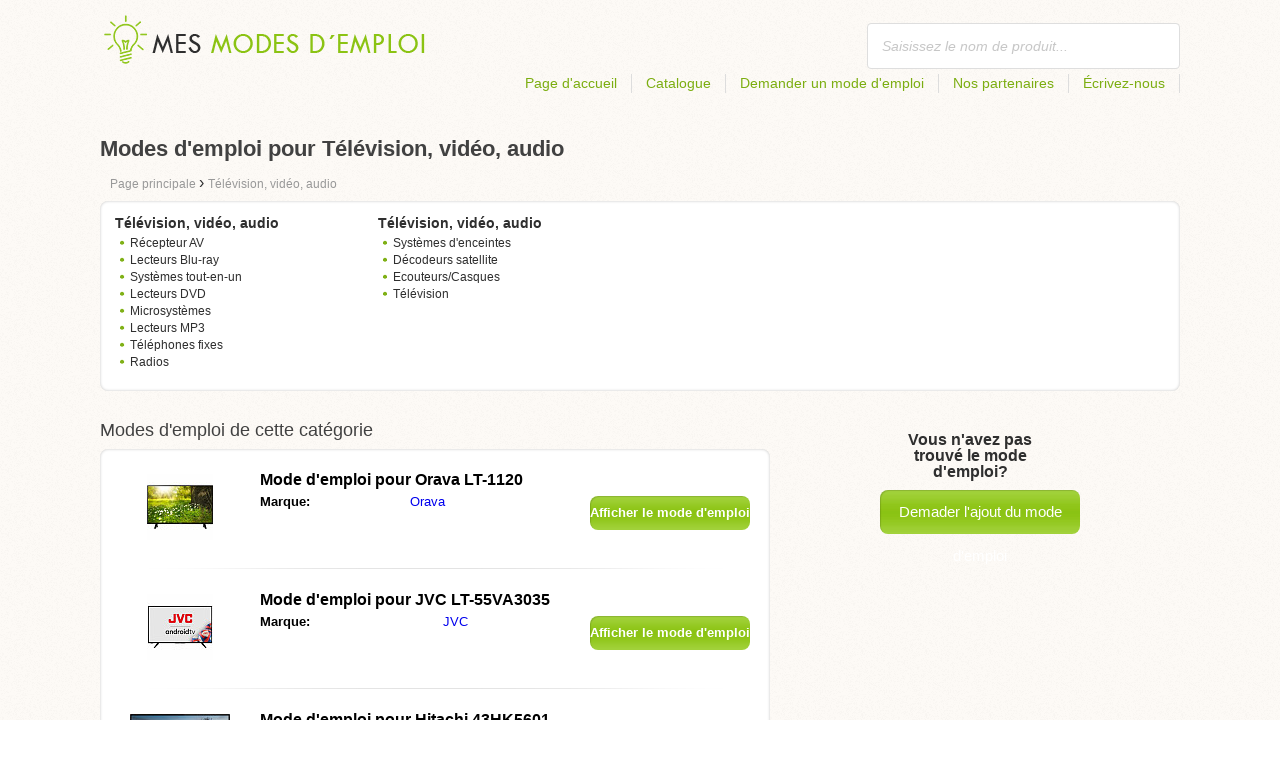

--- FILE ---
content_type: text/html; charset=utf-8
request_url: https://mesmodesdemploi.fr/television-video-audio/1288/
body_size: 5136
content:
<!DOCTYPE html>
<html lang='FR'>
<head>
	<meta name="theme-color" content="#90c61b">
	<meta name="seznam-wmt" content="fylUtksIWwnb4WRDHsY2bCglrwxoXsRD">
	<meta charset="UTF-8">
	<meta name="viewport" content="width=device-width, initial-scale=1">
			<title>Modes d'emploi pour Télévision, vidéo, audio | Modes d'emploi</title>
		<meta name="description"
			  content="Sur ce site vous trouverez les modes d&apos;emploi, les notices et manuels d&apos;utilisation pour Télévision, vidéo, audio en français à télécharger gratuitement au format pdf.">
<link rel="prev" href="https://mesmodesdemploi.fr/television-video-audio/1287/">

<meta name="robots" content="noindex,follow">
	<script>
		dataLayer = [{
			'pageType': 'category'
		}];
	</script>
			<link rel="alternate" href="https://najdinavod.cz/televize-video-audio/" hreflang="CS">
			<link rel="alternate" href="https://findeanleitungen.de/fernseher-video-audio/" hreflang="DE">
			<link rel="alternate" href="https://znajdzinstrukcje.pl/telewizory-wideo-audio/" hreflang="PL">
			<link rel="alternate" href="https://mesmodesdemploi.fr/television-video-audio/" hreflang="FR">
			<link rel="alternate" href="https://findeanleitung.at/fernseher-video-audio/" hreflang="DE-AT">
			<link rel="alternate" href="https://findeanleitung.ch/fernseher-video-audio/" hreflang="DE-CH">
			<link rel="alternate" href="https://najdinavod.sk/televize-video-audio/" hreflang="SK">
			<link rel="alternate" href="https://gebruikshandleidingen.nl/televisies-videorecorders-audioapparatuur/" hreflang="NL">
			<link rel="alternate" href="https://utmutatokereso.hu/televizio-video-audio/" hreflang="HU">
			<link rel="alternate" href="https://aflainstructiuni.ro/televiziune-video-audio/" hreflang="RO">
			<link rel="alternate" href="https://buscaguiadeproducto.es/televisores-video-audio/" hreflang="es">
			<link rel="alternate" href="https://procurarmanual.pt/televisao-video-audio/" hreflang="pt">
			<link rel="alternate" href="https://trovalaguida.it/televisioni-video-audio/" hreflang="IT">
			<link rel="alternate" href="https://findbrugsanvisning.dk/tv-video-audio/" hreflang="da">
			<link rel="alternate" href="https://vrestinodigia.gr/televisions-video-audio/" hreflang="el">
			<link rel="alternate" href="https://finnbruksanvisning.no/tv-video-audio/" hreflang="no">
			<link rel="alternate" href="https://gebruikshandleidingen.be/televisies-videorecorders-audioapparatuur/" hreflang="NL-BE">
			<link rel="alternate" href="https://mesmodesdemploi.be/television-video-audio/" hreflang="FR-BE">
			<link rel="alternate" href="https://findinstructions.com/televisions-video-audio/" hreflang="EN">
			<link rel="alternate" href="https://findinstructions.co.uk/televisions-video-audio/" hreflang="EN-GB">

	<link rel="shortcut icon" href="/favicon.ico">
<link rel="stylesheet" type="text/css" href="/webtemp/cssloader-ba34d9c21ecf-critical.css?1577101178">
	
	<script async src="https://pagead2.googlesyndication.com/pagead/js/adsbygoogle.js?client=ca-pub-9984164077481367"
     crossorigin="anonymous"></script>
	<script async src="https://www.google.com/recaptcha/api.js?render=6LfFEqkpAAAAAFCOw2ZtCHZGykEvlNJJtUkc_jV7"></script>
	<style>
		.grecaptcha-badge {
			visibility: hidden !important;
		}
	</style>
</head>
<body class="resp">
<link rel="stylesheet" type="text/css" href="/webtemp/cssloader-bd1af2b9cec9.css?1734830271">
<!-- Google Tag Manager -->
<noscript>
	<iframe src="//www.googletagmanager.com/ns.html?id=GTM-WP2LCP" height="0" width="0" style="display:none;visibility:hidden"></iframe>
</noscript>

<script>(function(w,d,s,l,i) { w[l]=w[l]||[];w[l].push( { 'gtm.start':
		new Date().getTime(),event:'gtm.js' } );var f=d.getElementsByTagName(s)[0],
		j=d.createElement(s),dl=l!='dataLayer'?'&l='+l:'';j.async=true;j.src=
		'//www.googletagmanager.com/gtm.js?id='+i+dl;f.parentNode.insertBefore(j,f);
} )(window,document,'script','dataLayer','GTM-WP2LCP');</script>
<!-- End Google Tag Manager -->

<!--[if lte IE 8]><div id="ieLt8"><![endif]-->
<div class="page">

<header class="main-header">

    <a class="logo" href="/">
        <img src="/frontend/img/logos/logo_fr_fr.png"
             alt="Mesmodesdemploi.fr">
    </a>
    <!--logo-->
		<form class="ui search search-header huge icon input" onsubmit="dataLayer.push( { 'event':'searchEvent' } );" id="searchbox_partner-pub-9984164077481367:8895247790" method="get"
			  action="/chercher/">
			<input type="text" name="q" id="search" class="search" placeholder="Saisissez le nom de produit..."
				   value="">
		</form>
		<!--search-->

    <nav class="main-nav">
        <a
                class="" href="/">Page d'accueil</a>
        <a
                class="" href="/catalogue/">Catalogue</a>
        
            <a class="show-dialog"
                                                  data-dialog="ask-manual"
                                                  href="#">Demander un mode d'emploi</a>
        <a class="" href="/partenaires/">Nos partenaires</a>
        <a
                class="" href="/ecrivez-nous/">Écrivez-nous</a>
    </nav>
    <!--main-nav-->

</header>
<!--main-header-->
	<div class="ads-google">
		<script async src="https://pagead2.googlesyndication.com/pagead/js/adsbygoogle.js?client=ca-pub-9984164077481367"
     crossorigin="anonymous"></script>
<!-- Návody - Kategorie - Nahoře -->
<ins class="adsbygoogle"
     style="display:block"
     data-ad-client="ca-pub-9984164077481367"
     data-ad-slot="9083911799"
     data-ad-format="auto"
     data-full-width-responsive="true"></ins>
<script>
     (adsbygoogle = window.adsbygoogle || []).push({});
</script>
	</div>

		<h1>Modes d'emploi pour Télévision, vidéo, audio</h1>
	<section class="category-subnav">


<nav class="path">
	<ol vocab="http://schema.org/" typeof="BreadcrumbList">
		<li>
			<a href="/">
				<span>
					Page principale
				</span>
			</a>
		</li>
	<li property="itemListElement" typeof="ListItem">
		›
		<a href="/television-video-audio/" property="item" typeof="WebPage">
			<span property="name">Télévision, vidéo, audio</span>
		</a>
		<meta property="position" content="1">
	</li>
	</ol>
</nav>

	<nav class="wrapper category-nav">

				<div class="one-quarter">
					<h2>Télévision, vidéo, audio</h2>
					<ul>

			<li>
				<a href="/television-video-audio/recepteur-av/">Récepteur AV</a>
			</li>



			<li>
				<a href="/television-video-audio/lecteurs-blu-ray/">Lecteurs Blu-ray</a>
			</li>



			<li>
				<a href="/television-video-audio/systemes-tout-en-un/">Systèmes tout-en-un</a>
			</li>



			<li>
				<a href="/television-video-audio/lecteurs-dvd/">Lecteurs DVD</a>
			</li>



			<li>
				<a href="/television-video-audio/microsystemes/">Microsystèmes</a>
			</li>



			<li>
				<a href="/television-video-audio/lecteurs-mp3/">Lecteurs MP3</a>
			</li>



			<li>
				<a href="/television-video-audio/telephones-fixes/">Téléphones fixes</a>
			</li>



			<li>
				<a href="/television-video-audio/radios/">Radios</a>
			</li>

					</ul>
				</div>

				<div class="one-quarter">
					<h2>Télévision, vidéo, audio</h2>
					<ul>

			<li>
				<a href="/television-video-audio/systemes-d-enceintes/">Systèmes d'enceintes</a>
			</li>



			<li>
				<a href="/television-video-audio/decodeurs-satellite/">Décodeurs satellite</a>
			</li>



			<li>
				<a href="/television-video-audio/ecouteurs-casques/">Ecouteurs/Casques</a>
			</li>



			<li>
				<a href="/television-video-audio/television/">Télévision</a>
			</li>

					</ul>
				</div>
	</nav>

	</section>

	<div class="content-wrapper">

<section class="manuals-in-category left-content">
	<h2>Modes d'emploi de cette catégorie</h2>
	<div class="wrapper">
			<div class="item">
				<div>
					<a href="/mode-demploi-pour-orava-lt-1120/">
						<picture>
							<source srcset="https://mesmodesdemploi.fr/images/b9/jpg83-orava-lt-1120.111x66.fit.q90.jpg" type="image/jpeg">
							<img data-src="https://mesmodesdemploi.fr/images/b9/jpg83-orava-lt-1120.111x66.fit.q90.jpg" alt="Orava LT-1120 " title="Orava LT-1120 ">
						</picture>
					</a>
				</div>

				<table>
					<tbody>
					<tr>
						<th colspan="2"><a
									href="/mode-demploi-pour-orava-lt-1120/"><span class="manual_to">Mode d'emploi pour </span>Orava LT-1120 </a>
						</th>
					</tr>

					<tr>
						<td>Marque:</td>
						<td>
								<a
								href="/orava/">Orava</a>
						</td>
					</tr>

					</tbody>
				</table>

				<a href="/mode-demploi-pour-orava-lt-1120/"
				   class="button-small-category"><b>Afficher le mode d'emploi</b></a>

			</div>
			<div class="item">
				<div>
					<a href="/mode-demploi-pour-jvc-lt-55va3035/">
						<picture>
							<source srcset="https://mesmodesdemploi.fr/images/2a/jpg83-jvc-lt-55va3035.111x66.fit.q90.jpg" type="image/jpeg">
							<img data-src="https://mesmodesdemploi.fr/images/2a/jpg83-jvc-lt-55va3035.111x66.fit.q90.jpg" alt="JVC LT-55VA3035" title="JVC LT-55VA3035">
						</picture>
					</a>
				</div>

				<table>
					<tbody>
					<tr>
						<th colspan="2"><a
									href="/mode-demploi-pour-jvc-lt-55va3035/"><span class="manual_to">Mode d'emploi pour </span>JVC LT-55VA3035</a>
						</th>
					</tr>

					<tr>
						<td>Marque:</td>
						<td>
								<a
								href="/jvc/">JVC</a>
						</td>
					</tr>

					</tbody>
				</table>

				<a href="/mode-demploi-pour-jvc-lt-55va3035/"
				   class="button-small-category"><b>Afficher le mode d'emploi</b></a>

			</div>
			<div class="item">
				<div>
					<a href="/mode-demploi-pour-hitachi-43hk5601/">
						<picture>
							<source srcset="https://mesmodesdemploi.fr/images/fa/jpg83-hitachi-43hk5601.111x66.fit.q90.jpg" type="image/jpeg">
							<img data-src="https://mesmodesdemploi.fr/images/fa/jpg83-hitachi-43hk5601.111x66.fit.q90.jpg" alt="Hitachi 43HK5601" title="Hitachi 43HK5601">
						</picture>
					</a>
				</div>

				<table>
					<tbody>
					<tr>
						<th colspan="2"><a
									href="/mode-demploi-pour-hitachi-43hk5601/"><span class="manual_to">Mode d'emploi pour </span>Hitachi 43HK5601</a>
						</th>
					</tr>

					<tr>
						<td>Marque:</td>
						<td>
								<a
								href="/hitachi/">Hitachi</a>
						</td>
					</tr>

					</tbody>
				</table>

				<a href="/mode-demploi-pour-hitachi-43hk5601/"
				   class="button-small-category"><b>Afficher le mode d'emploi</b></a>

			</div>
			<div class="item">
				<div>
					<a href="/mode-demploi-pour-samsung-55tu7025/">
						<picture>
							<source srcset="https://mesmodesdemploi.fr/images/bc/jpg83-samsung-55tu7025.111x66.fit.q90.jpg" type="image/jpeg">
							<img data-src="https://mesmodesdemploi.fr/images/bc/jpg83-samsung-55tu7025.111x66.fit.q90.jpg" alt="Samsung 55TU7025" title="Samsung 55TU7025">
						</picture>
					</a>
				</div>

				<table>
					<tbody>
					<tr>
						<th colspan="2"><a
									href="/mode-demploi-pour-samsung-55tu7025/"><span class="manual_to">Mode d'emploi pour </span>Samsung 55TU7025</a>
						</th>
					</tr>

					<tr>
						<td>Marque:</td>
						<td>
								<a
								href="/samsung/">Samsung</a>
						</td>
					</tr>

					</tbody>
				</table>

				<a href="/mode-demploi-pour-samsung-55tu7025/"
				   class="button-small-category"><b>Afficher le mode d'emploi</b></a>

			</div>
			<div class="item">
				<div>
					<a href="/mode-demploi-pour-medion-life-p13232-md-31232/">
						<picture>
							<source srcset="https://mesmodesdemploi.fr/images/ca/jpg83-medion-life-p13232-md-31232.111x66.fit.q90.jpg" type="image/jpeg">
							<img data-src="https://mesmodesdemploi.fr/images/ca/jpg83-medion-life-p13232-md-31232.111x66.fit.q90.jpg" alt="Medion Life P13232 MD 31232" title="Medion Life P13232 MD 31232">
						</picture>
					</a>
				</div>

				<table>
					<tbody>
					<tr>
						<th colspan="2"><a
									href="/mode-demploi-pour-medion-life-p13232-md-31232/"><span class="manual_to">Mode d'emploi pour </span>Medion Life P13232 MD 31232</a>
						</th>
					</tr>

					<tr>
						<td>Marque:</td>
						<td>
								<a
								href="/medion/">Medion</a>
						</td>
					</tr>

					</tbody>
				</table>

				<a href="/mode-demploi-pour-medion-life-p13232-md-31232/"
				   class="button-small-category"><b>Afficher le mode d'emploi</b></a>

			</div>
			<div class="item">
				<div>
					<a href="/mode-demploi-pour-medion-md-83160/">
						<picture>
							<source srcset="https://mesmodesdemploi.fr/images/ca/jpg83-medion-md-83160.111x66.fit.q90.jpg" type="image/jpeg">
							<img data-src="https://mesmodesdemploi.fr/images/ca/jpg83-medion-md-83160.111x66.fit.q90.jpg" alt="Medion MD 83160" title="Medion MD 83160">
						</picture>
					</a>
				</div>

				<table>
					<tbody>
					<tr>
						<th colspan="2"><a
									href="/mode-demploi-pour-medion-md-83160/"><span class="manual_to">Mode d'emploi pour </span>Medion MD 83160</a>
						</th>
					</tr>

					<tr>
						<td>Marque:</td>
						<td>
								<a
								href="/medion/">Medion</a>
						</td>
					</tr>

					</tbody>
				</table>

				<a href="/mode-demploi-pour-medion-md-83160/"
				   class="button-small-category"><b>Afficher le mode d'emploi</b></a>

			</div>
			<div class="item">
				<div>
					<a href="/mode-demploi-pour-profoon-pdx-8115/">
						<picture>
							<source srcset="https://mesmodesdemploi.fr/images/d2/jpg83-profoon-pdx-8115.111x66.fit.q90.jpg" type="image/jpeg">
							<img data-src="https://mesmodesdemploi.fr/images/d2/jpg83-profoon-pdx-8115.111x66.fit.q90.jpg" alt="Profoon PDX-8115" title="Profoon PDX-8115">
						</picture>
					</a>
				</div>

				<table>
					<tbody>
					<tr>
						<th colspan="2"><a
									href="/mode-demploi-pour-profoon-pdx-8115/"><span class="manual_to">Mode d'emploi pour </span>Profoon PDX-8115</a>
						</th>
					</tr>

					<tr>
						<td>Marque:</td>
						<td>
								<a
								href="/profoon/">Profoon</a>
						</td>
					</tr>

					</tbody>
				</table>

				<a href="/mode-demploi-pour-profoon-pdx-8115/"
				   class="button-small-category"><b>Afficher le mode d'emploi</b></a>

			</div>
			<div class="item">
				<div>
					<a href="/mode-demploi-pour-samsung-le37b554m2p/">
						<picture>
							<source srcset="https://mesmodesdemploi.fr/images/08/jpg83-samsung-le37b554m2p.111x66.fit.q90.jpg" type="image/jpeg">
							<img data-src="https://mesmodesdemploi.fr/images/08/jpg83-samsung-le37b554m2p.111x66.fit.q90.jpg" alt="Samsung LE37B554M2P" title="Samsung LE37B554M2P">
						</picture>
					</a>
				</div>

				<table>
					<tbody>
					<tr>
						<th colspan="2"><a
									href="/mode-demploi-pour-samsung-le37b554m2p/"><span class="manual_to">Mode d'emploi pour </span>Samsung LE37B554M2P</a>
						</th>
					</tr>

					<tr>
						<td>Marque:</td>
						<td>
								<a
								href="/samsung/">Samsung</a>
						</td>
					</tr>

					</tbody>
				</table>

				<a href="/mode-demploi-pour-samsung-le37b554m2p/"
				   class="button-small-category"><b>Afficher le mode d'emploi</b></a>

			</div>
			<div class="item">
				<div>
					<a href="/mode-demploi-pour-samsung-65qn85a/">
						<picture>
							<source srcset="https://mesmodesdemploi.fr/images/f1/jpg83-samsung-65qn85a.111x66.fit.q90.jpg" type="image/jpeg">
							<img data-src="https://mesmodesdemploi.fr/images/f1/jpg83-samsung-65qn85a.111x66.fit.q90.jpg" alt="Samsung 65QN85A" title="Samsung 65QN85A">
						</picture>
					</a>
				</div>

				<table>
					<tbody>
					<tr>
						<th colspan="2"><a
									href="/mode-demploi-pour-samsung-65qn85a/"><span class="manual_to">Mode d'emploi pour </span>Samsung 65QN85A</a>
						</th>
					</tr>

					<tr>
						<td>Marque:</td>
						<td>
								<a
								href="/samsung/">Samsung</a>
						</td>
					</tr>

					</tbody>
				</table>

				<a href="/mode-demploi-pour-samsung-65qn85a/"
				   class="button-small-category"><b>Afficher le mode d'emploi</b></a>

			</div>
			<div class="item">
				<div>
					<a href="/mode-demploi-pour-sony-kd-49x8005c/">
						<picture>
							<source srcset="https://mesmodesdemploi.fr/images/60/jpg83-sony-kd-49x8005c.111x66.fit.q90.jpg" type="image/jpeg">
							<img data-src="https://mesmodesdemploi.fr/images/60/jpg83-sony-kd-49x8005c.111x66.fit.q90.jpg" alt="Sony KD-49X8005C" title="Sony KD-49X8005C">
						</picture>
					</a>
				</div>

				<table>
					<tbody>
					<tr>
						<th colspan="2"><a
									href="/mode-demploi-pour-sony-kd-49x8005c/"><span class="manual_to">Mode d'emploi pour </span>Sony KD-49X8005C</a>
						</th>
					</tr>

					<tr>
						<td>Marque:</td>
						<td>
								<a
								href="/sony/">Sony</a>
						</td>
					</tr>

					</tbody>
				</table>

				<a href="/mode-demploi-pour-sony-kd-49x8005c/"
				   class="button-small-category"><b>Afficher le mode d'emploi</b></a>

			</div>
	</div>

		<div class="ad-paginator ads-google">
			<script async src="https://pagead2.googlesyndication.com/pagead/js/adsbygoogle.js?client=ca-pub-9984164077481367"
     crossorigin="anonymous"></script>
<!-- Návody - Kategorie - Nad paginátorem -->
<ins class="adsbygoogle"
     style="display:block"
     data-ad-client="ca-pub-9984164077481367"
     data-ad-slot="5968032597"
     data-ad-format="auto"
     data-full-width-responsive="true"></ins>
<script>
     (adsbygoogle = window.adsbygoogle || []).push({});
</script>
		</div>

	<!--wrapper-->
<div class="pages">
	<a class="prev-page" href="/television-video-audio/1287/">Précédent</a>
		<a href="/television-video-audio/1/">1</a>
	<span></span>
		<a href="/television-video-audio/323/">323</a>
	<span></span>
		<a href="/television-video-audio/645/">645</a>
	<span></span>
		<a href="/television-video-audio/966/">966</a>
	<span></span>
		<a href="/television-video-audio/1285/">1285</a>
	
		<a href="/television-video-audio/1286/">1286</a>
	
		<a href="/television-video-audio/1287/">1287</a>
	
        <a class="active"><b>1288</b></a>
	
	<a class="next-page">Suivant</a>
</div>
</section>

		<aside class="right-panel">


	<section class="manual-not-found">

		<h2>Vous n'avez pas trouvé le mode d'emploi?</h2>
		<a href="#" class="button-big show-dialog" data-dialog="ask-manual">Demader l'ajout du mode d'emploi</a>

	</section>
	<!--manual-not-found-->
			<div class="ad">
				<div class="ad-box category-on-side ads-google">
					<script async src="https://pagead2.googlesyndication.com/pagead/js/adsbygoogle.js?client=ca-pub-9984164077481367"
     crossorigin="anonymous"></script>
<!-- Návody - Kategorie - Na straně -->
<ins class="adsbygoogle"
     style="display:block"
     data-ad-client="ca-pub-9984164077481367"
     data-ad-slot="7283346599"
     data-ad-format="auto"
     data-full-width-responsive="true"></ins>
<script>
     (adsbygoogle = window.adsbygoogle || []).push({});
</script>
				</div>
			</div>
			<div class="ad">
				<div class="ad-box category-on-side-2 ads-google">
					<script async src="https://pagead2.googlesyndication.com/pagead/js/adsbygoogle.js?client=ca-pub-9984164077481367"
     crossorigin="anonymous"></script>
<!-- Návody - Kategorie - Na straně - 2 -->
<ins class="adsbygoogle"
     style="display:block"
     data-ad-client="ca-pub-9984164077481367"
     data-ad-slot="2674528407"
     data-ad-format="auto"
     data-full-width-responsive="true"></ins>
<script>
     (adsbygoogle = window.adsbygoogle || []).push({});
</script>
				</div>
			</div>
		</aside>
		<!--right-panel-->

	</div>
	<!--content-wrapper-->
</div>
	<!--page-->
<footer class="main-footer">
    <div class="page menu">
        <a href="/">Page d'accueil</a>
        <a href="/catalogue/">Catalogue des modes d'emploi</a>
        <a class="show-dialog" data-dialog="ask-manual"
                                              href="#">Demander un mode d'emploi</a>
        <a href="/partenaires/">Nos partenaires</a>
        <a href="/ecrivez-nous/">Écrivez-nous</a>
    </div>
    <!--page/menu-->
</footer>
<!--main-footer-->

<!--DIALOG-->
    <div class="dialog-box ask-manual">

        <a href="#" class="close-button hide-dialog"><!--close--></a>

        <h1>Demander un mode d'emploi</h1>

        <p>Après l'ajout, nous vous contacterons par e-mail</p>

        <form action="/television-video-audio/1288/" method="post" id="myForm" class="ask-manual-form">

            <label for="frm-requestForm-requestForm-name">Nom précis de produit</label>
            <input type="text" name="name" id="frm-requestForm-requestForm-name" required data-nette-rules='[{"op":":filled","msg":"Veuillez saisir le nom précis de produit."}]'>

            <label for="frm-requestForm-requestForm-email">Votre adresse e-mail</label>
            <input type="email" name="email" id="frm-requestForm-requestForm-email" required data-nette-rules='[{"op":":filled","msg":"Vous devez saisir votre adresse e-mail."},{"op":":email","msg":"Veuillez contrôler votre adresse e-mail. Elle n&#39;est pas saisie correctement."}]'>

            <input type="hidden" name="recaptchaToken" value="" id="g-recaptcha-response">

            <input type="checkbox" name="terms" id="frm-requestForm-requestForm-terms" required data-nette-rules='[{"op":":filled","msg":"This field is required."},{"op":":equal","msg":"Il faut autoriser le traitement de l&#39;e-mail.","arg":true}]' checked>
            <label for="frm-requestForm-requestForm-terms">Je suis d'accord avec le traitement de l'e-mail</label>

            <button type="button" class="button-mid button-abort hide-dialog">Annuler</button>
            <button class="button-mid" type="submit" name="_submit" value="Demander un mode d'emploi">Demander un mode d'emploi</button>
        <input type="hidden" name="_do" value="requestForm-requestForm-submit"></form>

        <p class="privacy-policy" style="margin-top:10px">
            This site is protected by reCAPTCHA and the Google
            <a href="https://policies.google.com/privacy">Privacy Policy</a> and
            <a href="https://policies.google.com/terms">Terms of Service</a> apply.
        </p>
    </div>
<!--dialog-box-->
<script>
    document.addEventListener('DOMContentLoaded', (event) => {
        document.getElementById('myForm').addEventListener('submit', function(e) {
            e.preventDefault();
            grecaptcha.ready(function() {
                grecaptcha.execute('6LfFEqkpAAAAAFCOw2ZtCHZGykEvlNJJtUkc_jV7', { action: 'submit' } ).then(function(token) {
                    document.getElementById('g-recaptcha-response').value = token;
                    $("#myForm").submit();
                });
            });
        });
    });
</script>
	<!--DIALOG-->
	<div class="dialog-box addNavod">
		<a href="#" class="close-button hide-dialog"><!--close--></a>
		<h1>Ajouter un mode d'emploi</h1>
		<p>Si vous voulez ajouter un mode d'emploi, veuillez nous l'envoyer à l'adresse e-mail: <i><a href="/cdn-cgi/l/email-protection" class="__cf_email__" data-cfemail="7e171018113e331b0d13111a1b0d1a1b130e12111750180c">[email&#160;protected]</a></i>.
			<br>
			<br>
			<b>Merci</b><br></p>
	</div>
	<!--dialog-box-->

	<!--[if IE]>
	<script src="//html5shiv.googlecode.com/svn/trunk/html5.js"></script>
	<![endif]-->
<script data-cfasync="false" src="/cdn-cgi/scripts/5c5dd728/cloudflare-static/email-decode.min.js"></script><script src="/webtemp/jsloader-3fba8208d02c.js?1577101178"></script>
	

<script defer src="https://static.cloudflareinsights.com/beacon.min.js/vcd15cbe7772f49c399c6a5babf22c1241717689176015" integrity="sha512-ZpsOmlRQV6y907TI0dKBHq9Md29nnaEIPlkf84rnaERnq6zvWvPUqr2ft8M1aS28oN72PdrCzSjY4U6VaAw1EQ==" data-cf-beacon='{"version":"2024.11.0","token":"e2d3534d43f6435b8f55f362c184069d","r":1,"server_timing":{"name":{"cfCacheStatus":true,"cfEdge":true,"cfExtPri":true,"cfL4":true,"cfOrigin":true,"cfSpeedBrain":true},"location_startswith":null}}' crossorigin="anonymous"></script>
</body>
</html>


--- FILE ---
content_type: text/html; charset=utf-8
request_url: https://www.google.com/recaptcha/api2/anchor?ar=1&k=6LfFEqkpAAAAAFCOw2ZtCHZGykEvlNJJtUkc_jV7&co=aHR0cHM6Ly9tZXNtb2Rlc2RlbXBsb2kuZnI6NDQz&hl=en&v=N67nZn4AqZkNcbeMu4prBgzg&size=invisible&anchor-ms=20000&execute-ms=30000&cb=5qvs32kr56u3
body_size: 48695
content:
<!DOCTYPE HTML><html dir="ltr" lang="en"><head><meta http-equiv="Content-Type" content="text/html; charset=UTF-8">
<meta http-equiv="X-UA-Compatible" content="IE=edge">
<title>reCAPTCHA</title>
<style type="text/css">
/* cyrillic-ext */
@font-face {
  font-family: 'Roboto';
  font-style: normal;
  font-weight: 400;
  font-stretch: 100%;
  src: url(//fonts.gstatic.com/s/roboto/v48/KFO7CnqEu92Fr1ME7kSn66aGLdTylUAMa3GUBHMdazTgWw.woff2) format('woff2');
  unicode-range: U+0460-052F, U+1C80-1C8A, U+20B4, U+2DE0-2DFF, U+A640-A69F, U+FE2E-FE2F;
}
/* cyrillic */
@font-face {
  font-family: 'Roboto';
  font-style: normal;
  font-weight: 400;
  font-stretch: 100%;
  src: url(//fonts.gstatic.com/s/roboto/v48/KFO7CnqEu92Fr1ME7kSn66aGLdTylUAMa3iUBHMdazTgWw.woff2) format('woff2');
  unicode-range: U+0301, U+0400-045F, U+0490-0491, U+04B0-04B1, U+2116;
}
/* greek-ext */
@font-face {
  font-family: 'Roboto';
  font-style: normal;
  font-weight: 400;
  font-stretch: 100%;
  src: url(//fonts.gstatic.com/s/roboto/v48/KFO7CnqEu92Fr1ME7kSn66aGLdTylUAMa3CUBHMdazTgWw.woff2) format('woff2');
  unicode-range: U+1F00-1FFF;
}
/* greek */
@font-face {
  font-family: 'Roboto';
  font-style: normal;
  font-weight: 400;
  font-stretch: 100%;
  src: url(//fonts.gstatic.com/s/roboto/v48/KFO7CnqEu92Fr1ME7kSn66aGLdTylUAMa3-UBHMdazTgWw.woff2) format('woff2');
  unicode-range: U+0370-0377, U+037A-037F, U+0384-038A, U+038C, U+038E-03A1, U+03A3-03FF;
}
/* math */
@font-face {
  font-family: 'Roboto';
  font-style: normal;
  font-weight: 400;
  font-stretch: 100%;
  src: url(//fonts.gstatic.com/s/roboto/v48/KFO7CnqEu92Fr1ME7kSn66aGLdTylUAMawCUBHMdazTgWw.woff2) format('woff2');
  unicode-range: U+0302-0303, U+0305, U+0307-0308, U+0310, U+0312, U+0315, U+031A, U+0326-0327, U+032C, U+032F-0330, U+0332-0333, U+0338, U+033A, U+0346, U+034D, U+0391-03A1, U+03A3-03A9, U+03B1-03C9, U+03D1, U+03D5-03D6, U+03F0-03F1, U+03F4-03F5, U+2016-2017, U+2034-2038, U+203C, U+2040, U+2043, U+2047, U+2050, U+2057, U+205F, U+2070-2071, U+2074-208E, U+2090-209C, U+20D0-20DC, U+20E1, U+20E5-20EF, U+2100-2112, U+2114-2115, U+2117-2121, U+2123-214F, U+2190, U+2192, U+2194-21AE, U+21B0-21E5, U+21F1-21F2, U+21F4-2211, U+2213-2214, U+2216-22FF, U+2308-230B, U+2310, U+2319, U+231C-2321, U+2336-237A, U+237C, U+2395, U+239B-23B7, U+23D0, U+23DC-23E1, U+2474-2475, U+25AF, U+25B3, U+25B7, U+25BD, U+25C1, U+25CA, U+25CC, U+25FB, U+266D-266F, U+27C0-27FF, U+2900-2AFF, U+2B0E-2B11, U+2B30-2B4C, U+2BFE, U+3030, U+FF5B, U+FF5D, U+1D400-1D7FF, U+1EE00-1EEFF;
}
/* symbols */
@font-face {
  font-family: 'Roboto';
  font-style: normal;
  font-weight: 400;
  font-stretch: 100%;
  src: url(//fonts.gstatic.com/s/roboto/v48/KFO7CnqEu92Fr1ME7kSn66aGLdTylUAMaxKUBHMdazTgWw.woff2) format('woff2');
  unicode-range: U+0001-000C, U+000E-001F, U+007F-009F, U+20DD-20E0, U+20E2-20E4, U+2150-218F, U+2190, U+2192, U+2194-2199, U+21AF, U+21E6-21F0, U+21F3, U+2218-2219, U+2299, U+22C4-22C6, U+2300-243F, U+2440-244A, U+2460-24FF, U+25A0-27BF, U+2800-28FF, U+2921-2922, U+2981, U+29BF, U+29EB, U+2B00-2BFF, U+4DC0-4DFF, U+FFF9-FFFB, U+10140-1018E, U+10190-1019C, U+101A0, U+101D0-101FD, U+102E0-102FB, U+10E60-10E7E, U+1D2C0-1D2D3, U+1D2E0-1D37F, U+1F000-1F0FF, U+1F100-1F1AD, U+1F1E6-1F1FF, U+1F30D-1F30F, U+1F315, U+1F31C, U+1F31E, U+1F320-1F32C, U+1F336, U+1F378, U+1F37D, U+1F382, U+1F393-1F39F, U+1F3A7-1F3A8, U+1F3AC-1F3AF, U+1F3C2, U+1F3C4-1F3C6, U+1F3CA-1F3CE, U+1F3D4-1F3E0, U+1F3ED, U+1F3F1-1F3F3, U+1F3F5-1F3F7, U+1F408, U+1F415, U+1F41F, U+1F426, U+1F43F, U+1F441-1F442, U+1F444, U+1F446-1F449, U+1F44C-1F44E, U+1F453, U+1F46A, U+1F47D, U+1F4A3, U+1F4B0, U+1F4B3, U+1F4B9, U+1F4BB, U+1F4BF, U+1F4C8-1F4CB, U+1F4D6, U+1F4DA, U+1F4DF, U+1F4E3-1F4E6, U+1F4EA-1F4ED, U+1F4F7, U+1F4F9-1F4FB, U+1F4FD-1F4FE, U+1F503, U+1F507-1F50B, U+1F50D, U+1F512-1F513, U+1F53E-1F54A, U+1F54F-1F5FA, U+1F610, U+1F650-1F67F, U+1F687, U+1F68D, U+1F691, U+1F694, U+1F698, U+1F6AD, U+1F6B2, U+1F6B9-1F6BA, U+1F6BC, U+1F6C6-1F6CF, U+1F6D3-1F6D7, U+1F6E0-1F6EA, U+1F6F0-1F6F3, U+1F6F7-1F6FC, U+1F700-1F7FF, U+1F800-1F80B, U+1F810-1F847, U+1F850-1F859, U+1F860-1F887, U+1F890-1F8AD, U+1F8B0-1F8BB, U+1F8C0-1F8C1, U+1F900-1F90B, U+1F93B, U+1F946, U+1F984, U+1F996, U+1F9E9, U+1FA00-1FA6F, U+1FA70-1FA7C, U+1FA80-1FA89, U+1FA8F-1FAC6, U+1FACE-1FADC, U+1FADF-1FAE9, U+1FAF0-1FAF8, U+1FB00-1FBFF;
}
/* vietnamese */
@font-face {
  font-family: 'Roboto';
  font-style: normal;
  font-weight: 400;
  font-stretch: 100%;
  src: url(//fonts.gstatic.com/s/roboto/v48/KFO7CnqEu92Fr1ME7kSn66aGLdTylUAMa3OUBHMdazTgWw.woff2) format('woff2');
  unicode-range: U+0102-0103, U+0110-0111, U+0128-0129, U+0168-0169, U+01A0-01A1, U+01AF-01B0, U+0300-0301, U+0303-0304, U+0308-0309, U+0323, U+0329, U+1EA0-1EF9, U+20AB;
}
/* latin-ext */
@font-face {
  font-family: 'Roboto';
  font-style: normal;
  font-weight: 400;
  font-stretch: 100%;
  src: url(//fonts.gstatic.com/s/roboto/v48/KFO7CnqEu92Fr1ME7kSn66aGLdTylUAMa3KUBHMdazTgWw.woff2) format('woff2');
  unicode-range: U+0100-02BA, U+02BD-02C5, U+02C7-02CC, U+02CE-02D7, U+02DD-02FF, U+0304, U+0308, U+0329, U+1D00-1DBF, U+1E00-1E9F, U+1EF2-1EFF, U+2020, U+20A0-20AB, U+20AD-20C0, U+2113, U+2C60-2C7F, U+A720-A7FF;
}
/* latin */
@font-face {
  font-family: 'Roboto';
  font-style: normal;
  font-weight: 400;
  font-stretch: 100%;
  src: url(//fonts.gstatic.com/s/roboto/v48/KFO7CnqEu92Fr1ME7kSn66aGLdTylUAMa3yUBHMdazQ.woff2) format('woff2');
  unicode-range: U+0000-00FF, U+0131, U+0152-0153, U+02BB-02BC, U+02C6, U+02DA, U+02DC, U+0304, U+0308, U+0329, U+2000-206F, U+20AC, U+2122, U+2191, U+2193, U+2212, U+2215, U+FEFF, U+FFFD;
}
/* cyrillic-ext */
@font-face {
  font-family: 'Roboto';
  font-style: normal;
  font-weight: 500;
  font-stretch: 100%;
  src: url(//fonts.gstatic.com/s/roboto/v48/KFO7CnqEu92Fr1ME7kSn66aGLdTylUAMa3GUBHMdazTgWw.woff2) format('woff2');
  unicode-range: U+0460-052F, U+1C80-1C8A, U+20B4, U+2DE0-2DFF, U+A640-A69F, U+FE2E-FE2F;
}
/* cyrillic */
@font-face {
  font-family: 'Roboto';
  font-style: normal;
  font-weight: 500;
  font-stretch: 100%;
  src: url(//fonts.gstatic.com/s/roboto/v48/KFO7CnqEu92Fr1ME7kSn66aGLdTylUAMa3iUBHMdazTgWw.woff2) format('woff2');
  unicode-range: U+0301, U+0400-045F, U+0490-0491, U+04B0-04B1, U+2116;
}
/* greek-ext */
@font-face {
  font-family: 'Roboto';
  font-style: normal;
  font-weight: 500;
  font-stretch: 100%;
  src: url(//fonts.gstatic.com/s/roboto/v48/KFO7CnqEu92Fr1ME7kSn66aGLdTylUAMa3CUBHMdazTgWw.woff2) format('woff2');
  unicode-range: U+1F00-1FFF;
}
/* greek */
@font-face {
  font-family: 'Roboto';
  font-style: normal;
  font-weight: 500;
  font-stretch: 100%;
  src: url(//fonts.gstatic.com/s/roboto/v48/KFO7CnqEu92Fr1ME7kSn66aGLdTylUAMa3-UBHMdazTgWw.woff2) format('woff2');
  unicode-range: U+0370-0377, U+037A-037F, U+0384-038A, U+038C, U+038E-03A1, U+03A3-03FF;
}
/* math */
@font-face {
  font-family: 'Roboto';
  font-style: normal;
  font-weight: 500;
  font-stretch: 100%;
  src: url(//fonts.gstatic.com/s/roboto/v48/KFO7CnqEu92Fr1ME7kSn66aGLdTylUAMawCUBHMdazTgWw.woff2) format('woff2');
  unicode-range: U+0302-0303, U+0305, U+0307-0308, U+0310, U+0312, U+0315, U+031A, U+0326-0327, U+032C, U+032F-0330, U+0332-0333, U+0338, U+033A, U+0346, U+034D, U+0391-03A1, U+03A3-03A9, U+03B1-03C9, U+03D1, U+03D5-03D6, U+03F0-03F1, U+03F4-03F5, U+2016-2017, U+2034-2038, U+203C, U+2040, U+2043, U+2047, U+2050, U+2057, U+205F, U+2070-2071, U+2074-208E, U+2090-209C, U+20D0-20DC, U+20E1, U+20E5-20EF, U+2100-2112, U+2114-2115, U+2117-2121, U+2123-214F, U+2190, U+2192, U+2194-21AE, U+21B0-21E5, U+21F1-21F2, U+21F4-2211, U+2213-2214, U+2216-22FF, U+2308-230B, U+2310, U+2319, U+231C-2321, U+2336-237A, U+237C, U+2395, U+239B-23B7, U+23D0, U+23DC-23E1, U+2474-2475, U+25AF, U+25B3, U+25B7, U+25BD, U+25C1, U+25CA, U+25CC, U+25FB, U+266D-266F, U+27C0-27FF, U+2900-2AFF, U+2B0E-2B11, U+2B30-2B4C, U+2BFE, U+3030, U+FF5B, U+FF5D, U+1D400-1D7FF, U+1EE00-1EEFF;
}
/* symbols */
@font-face {
  font-family: 'Roboto';
  font-style: normal;
  font-weight: 500;
  font-stretch: 100%;
  src: url(//fonts.gstatic.com/s/roboto/v48/KFO7CnqEu92Fr1ME7kSn66aGLdTylUAMaxKUBHMdazTgWw.woff2) format('woff2');
  unicode-range: U+0001-000C, U+000E-001F, U+007F-009F, U+20DD-20E0, U+20E2-20E4, U+2150-218F, U+2190, U+2192, U+2194-2199, U+21AF, U+21E6-21F0, U+21F3, U+2218-2219, U+2299, U+22C4-22C6, U+2300-243F, U+2440-244A, U+2460-24FF, U+25A0-27BF, U+2800-28FF, U+2921-2922, U+2981, U+29BF, U+29EB, U+2B00-2BFF, U+4DC0-4DFF, U+FFF9-FFFB, U+10140-1018E, U+10190-1019C, U+101A0, U+101D0-101FD, U+102E0-102FB, U+10E60-10E7E, U+1D2C0-1D2D3, U+1D2E0-1D37F, U+1F000-1F0FF, U+1F100-1F1AD, U+1F1E6-1F1FF, U+1F30D-1F30F, U+1F315, U+1F31C, U+1F31E, U+1F320-1F32C, U+1F336, U+1F378, U+1F37D, U+1F382, U+1F393-1F39F, U+1F3A7-1F3A8, U+1F3AC-1F3AF, U+1F3C2, U+1F3C4-1F3C6, U+1F3CA-1F3CE, U+1F3D4-1F3E0, U+1F3ED, U+1F3F1-1F3F3, U+1F3F5-1F3F7, U+1F408, U+1F415, U+1F41F, U+1F426, U+1F43F, U+1F441-1F442, U+1F444, U+1F446-1F449, U+1F44C-1F44E, U+1F453, U+1F46A, U+1F47D, U+1F4A3, U+1F4B0, U+1F4B3, U+1F4B9, U+1F4BB, U+1F4BF, U+1F4C8-1F4CB, U+1F4D6, U+1F4DA, U+1F4DF, U+1F4E3-1F4E6, U+1F4EA-1F4ED, U+1F4F7, U+1F4F9-1F4FB, U+1F4FD-1F4FE, U+1F503, U+1F507-1F50B, U+1F50D, U+1F512-1F513, U+1F53E-1F54A, U+1F54F-1F5FA, U+1F610, U+1F650-1F67F, U+1F687, U+1F68D, U+1F691, U+1F694, U+1F698, U+1F6AD, U+1F6B2, U+1F6B9-1F6BA, U+1F6BC, U+1F6C6-1F6CF, U+1F6D3-1F6D7, U+1F6E0-1F6EA, U+1F6F0-1F6F3, U+1F6F7-1F6FC, U+1F700-1F7FF, U+1F800-1F80B, U+1F810-1F847, U+1F850-1F859, U+1F860-1F887, U+1F890-1F8AD, U+1F8B0-1F8BB, U+1F8C0-1F8C1, U+1F900-1F90B, U+1F93B, U+1F946, U+1F984, U+1F996, U+1F9E9, U+1FA00-1FA6F, U+1FA70-1FA7C, U+1FA80-1FA89, U+1FA8F-1FAC6, U+1FACE-1FADC, U+1FADF-1FAE9, U+1FAF0-1FAF8, U+1FB00-1FBFF;
}
/* vietnamese */
@font-face {
  font-family: 'Roboto';
  font-style: normal;
  font-weight: 500;
  font-stretch: 100%;
  src: url(//fonts.gstatic.com/s/roboto/v48/KFO7CnqEu92Fr1ME7kSn66aGLdTylUAMa3OUBHMdazTgWw.woff2) format('woff2');
  unicode-range: U+0102-0103, U+0110-0111, U+0128-0129, U+0168-0169, U+01A0-01A1, U+01AF-01B0, U+0300-0301, U+0303-0304, U+0308-0309, U+0323, U+0329, U+1EA0-1EF9, U+20AB;
}
/* latin-ext */
@font-face {
  font-family: 'Roboto';
  font-style: normal;
  font-weight: 500;
  font-stretch: 100%;
  src: url(//fonts.gstatic.com/s/roboto/v48/KFO7CnqEu92Fr1ME7kSn66aGLdTylUAMa3KUBHMdazTgWw.woff2) format('woff2');
  unicode-range: U+0100-02BA, U+02BD-02C5, U+02C7-02CC, U+02CE-02D7, U+02DD-02FF, U+0304, U+0308, U+0329, U+1D00-1DBF, U+1E00-1E9F, U+1EF2-1EFF, U+2020, U+20A0-20AB, U+20AD-20C0, U+2113, U+2C60-2C7F, U+A720-A7FF;
}
/* latin */
@font-face {
  font-family: 'Roboto';
  font-style: normal;
  font-weight: 500;
  font-stretch: 100%;
  src: url(//fonts.gstatic.com/s/roboto/v48/KFO7CnqEu92Fr1ME7kSn66aGLdTylUAMa3yUBHMdazQ.woff2) format('woff2');
  unicode-range: U+0000-00FF, U+0131, U+0152-0153, U+02BB-02BC, U+02C6, U+02DA, U+02DC, U+0304, U+0308, U+0329, U+2000-206F, U+20AC, U+2122, U+2191, U+2193, U+2212, U+2215, U+FEFF, U+FFFD;
}
/* cyrillic-ext */
@font-face {
  font-family: 'Roboto';
  font-style: normal;
  font-weight: 900;
  font-stretch: 100%;
  src: url(//fonts.gstatic.com/s/roboto/v48/KFO7CnqEu92Fr1ME7kSn66aGLdTylUAMa3GUBHMdazTgWw.woff2) format('woff2');
  unicode-range: U+0460-052F, U+1C80-1C8A, U+20B4, U+2DE0-2DFF, U+A640-A69F, U+FE2E-FE2F;
}
/* cyrillic */
@font-face {
  font-family: 'Roboto';
  font-style: normal;
  font-weight: 900;
  font-stretch: 100%;
  src: url(//fonts.gstatic.com/s/roboto/v48/KFO7CnqEu92Fr1ME7kSn66aGLdTylUAMa3iUBHMdazTgWw.woff2) format('woff2');
  unicode-range: U+0301, U+0400-045F, U+0490-0491, U+04B0-04B1, U+2116;
}
/* greek-ext */
@font-face {
  font-family: 'Roboto';
  font-style: normal;
  font-weight: 900;
  font-stretch: 100%;
  src: url(//fonts.gstatic.com/s/roboto/v48/KFO7CnqEu92Fr1ME7kSn66aGLdTylUAMa3CUBHMdazTgWw.woff2) format('woff2');
  unicode-range: U+1F00-1FFF;
}
/* greek */
@font-face {
  font-family: 'Roboto';
  font-style: normal;
  font-weight: 900;
  font-stretch: 100%;
  src: url(//fonts.gstatic.com/s/roboto/v48/KFO7CnqEu92Fr1ME7kSn66aGLdTylUAMa3-UBHMdazTgWw.woff2) format('woff2');
  unicode-range: U+0370-0377, U+037A-037F, U+0384-038A, U+038C, U+038E-03A1, U+03A3-03FF;
}
/* math */
@font-face {
  font-family: 'Roboto';
  font-style: normal;
  font-weight: 900;
  font-stretch: 100%;
  src: url(//fonts.gstatic.com/s/roboto/v48/KFO7CnqEu92Fr1ME7kSn66aGLdTylUAMawCUBHMdazTgWw.woff2) format('woff2');
  unicode-range: U+0302-0303, U+0305, U+0307-0308, U+0310, U+0312, U+0315, U+031A, U+0326-0327, U+032C, U+032F-0330, U+0332-0333, U+0338, U+033A, U+0346, U+034D, U+0391-03A1, U+03A3-03A9, U+03B1-03C9, U+03D1, U+03D5-03D6, U+03F0-03F1, U+03F4-03F5, U+2016-2017, U+2034-2038, U+203C, U+2040, U+2043, U+2047, U+2050, U+2057, U+205F, U+2070-2071, U+2074-208E, U+2090-209C, U+20D0-20DC, U+20E1, U+20E5-20EF, U+2100-2112, U+2114-2115, U+2117-2121, U+2123-214F, U+2190, U+2192, U+2194-21AE, U+21B0-21E5, U+21F1-21F2, U+21F4-2211, U+2213-2214, U+2216-22FF, U+2308-230B, U+2310, U+2319, U+231C-2321, U+2336-237A, U+237C, U+2395, U+239B-23B7, U+23D0, U+23DC-23E1, U+2474-2475, U+25AF, U+25B3, U+25B7, U+25BD, U+25C1, U+25CA, U+25CC, U+25FB, U+266D-266F, U+27C0-27FF, U+2900-2AFF, U+2B0E-2B11, U+2B30-2B4C, U+2BFE, U+3030, U+FF5B, U+FF5D, U+1D400-1D7FF, U+1EE00-1EEFF;
}
/* symbols */
@font-face {
  font-family: 'Roboto';
  font-style: normal;
  font-weight: 900;
  font-stretch: 100%;
  src: url(//fonts.gstatic.com/s/roboto/v48/KFO7CnqEu92Fr1ME7kSn66aGLdTylUAMaxKUBHMdazTgWw.woff2) format('woff2');
  unicode-range: U+0001-000C, U+000E-001F, U+007F-009F, U+20DD-20E0, U+20E2-20E4, U+2150-218F, U+2190, U+2192, U+2194-2199, U+21AF, U+21E6-21F0, U+21F3, U+2218-2219, U+2299, U+22C4-22C6, U+2300-243F, U+2440-244A, U+2460-24FF, U+25A0-27BF, U+2800-28FF, U+2921-2922, U+2981, U+29BF, U+29EB, U+2B00-2BFF, U+4DC0-4DFF, U+FFF9-FFFB, U+10140-1018E, U+10190-1019C, U+101A0, U+101D0-101FD, U+102E0-102FB, U+10E60-10E7E, U+1D2C0-1D2D3, U+1D2E0-1D37F, U+1F000-1F0FF, U+1F100-1F1AD, U+1F1E6-1F1FF, U+1F30D-1F30F, U+1F315, U+1F31C, U+1F31E, U+1F320-1F32C, U+1F336, U+1F378, U+1F37D, U+1F382, U+1F393-1F39F, U+1F3A7-1F3A8, U+1F3AC-1F3AF, U+1F3C2, U+1F3C4-1F3C6, U+1F3CA-1F3CE, U+1F3D4-1F3E0, U+1F3ED, U+1F3F1-1F3F3, U+1F3F5-1F3F7, U+1F408, U+1F415, U+1F41F, U+1F426, U+1F43F, U+1F441-1F442, U+1F444, U+1F446-1F449, U+1F44C-1F44E, U+1F453, U+1F46A, U+1F47D, U+1F4A3, U+1F4B0, U+1F4B3, U+1F4B9, U+1F4BB, U+1F4BF, U+1F4C8-1F4CB, U+1F4D6, U+1F4DA, U+1F4DF, U+1F4E3-1F4E6, U+1F4EA-1F4ED, U+1F4F7, U+1F4F9-1F4FB, U+1F4FD-1F4FE, U+1F503, U+1F507-1F50B, U+1F50D, U+1F512-1F513, U+1F53E-1F54A, U+1F54F-1F5FA, U+1F610, U+1F650-1F67F, U+1F687, U+1F68D, U+1F691, U+1F694, U+1F698, U+1F6AD, U+1F6B2, U+1F6B9-1F6BA, U+1F6BC, U+1F6C6-1F6CF, U+1F6D3-1F6D7, U+1F6E0-1F6EA, U+1F6F0-1F6F3, U+1F6F7-1F6FC, U+1F700-1F7FF, U+1F800-1F80B, U+1F810-1F847, U+1F850-1F859, U+1F860-1F887, U+1F890-1F8AD, U+1F8B0-1F8BB, U+1F8C0-1F8C1, U+1F900-1F90B, U+1F93B, U+1F946, U+1F984, U+1F996, U+1F9E9, U+1FA00-1FA6F, U+1FA70-1FA7C, U+1FA80-1FA89, U+1FA8F-1FAC6, U+1FACE-1FADC, U+1FADF-1FAE9, U+1FAF0-1FAF8, U+1FB00-1FBFF;
}
/* vietnamese */
@font-face {
  font-family: 'Roboto';
  font-style: normal;
  font-weight: 900;
  font-stretch: 100%;
  src: url(//fonts.gstatic.com/s/roboto/v48/KFO7CnqEu92Fr1ME7kSn66aGLdTylUAMa3OUBHMdazTgWw.woff2) format('woff2');
  unicode-range: U+0102-0103, U+0110-0111, U+0128-0129, U+0168-0169, U+01A0-01A1, U+01AF-01B0, U+0300-0301, U+0303-0304, U+0308-0309, U+0323, U+0329, U+1EA0-1EF9, U+20AB;
}
/* latin-ext */
@font-face {
  font-family: 'Roboto';
  font-style: normal;
  font-weight: 900;
  font-stretch: 100%;
  src: url(//fonts.gstatic.com/s/roboto/v48/KFO7CnqEu92Fr1ME7kSn66aGLdTylUAMa3KUBHMdazTgWw.woff2) format('woff2');
  unicode-range: U+0100-02BA, U+02BD-02C5, U+02C7-02CC, U+02CE-02D7, U+02DD-02FF, U+0304, U+0308, U+0329, U+1D00-1DBF, U+1E00-1E9F, U+1EF2-1EFF, U+2020, U+20A0-20AB, U+20AD-20C0, U+2113, U+2C60-2C7F, U+A720-A7FF;
}
/* latin */
@font-face {
  font-family: 'Roboto';
  font-style: normal;
  font-weight: 900;
  font-stretch: 100%;
  src: url(//fonts.gstatic.com/s/roboto/v48/KFO7CnqEu92Fr1ME7kSn66aGLdTylUAMa3yUBHMdazQ.woff2) format('woff2');
  unicode-range: U+0000-00FF, U+0131, U+0152-0153, U+02BB-02BC, U+02C6, U+02DA, U+02DC, U+0304, U+0308, U+0329, U+2000-206F, U+20AC, U+2122, U+2191, U+2193, U+2212, U+2215, U+FEFF, U+FFFD;
}

</style>
<link rel="stylesheet" type="text/css" href="https://www.gstatic.com/recaptcha/releases/N67nZn4AqZkNcbeMu4prBgzg/styles__ltr.css">
<script nonce="MOVC9S5FErl1GPUAFDINXQ" type="text/javascript">window['__recaptcha_api'] = 'https://www.google.com/recaptcha/api2/';</script>
<script type="text/javascript" src="https://www.gstatic.com/recaptcha/releases/N67nZn4AqZkNcbeMu4prBgzg/recaptcha__en.js" nonce="MOVC9S5FErl1GPUAFDINXQ">
      
    </script></head>
<body><div id="rc-anchor-alert" class="rc-anchor-alert"></div>
<input type="hidden" id="recaptcha-token" value="[base64]">
<script type="text/javascript" nonce="MOVC9S5FErl1GPUAFDINXQ">
      recaptcha.anchor.Main.init("[\x22ainput\x22,[\x22bgdata\x22,\x22\x22,\[base64]/[base64]/[base64]/[base64]/[base64]/[base64]/KGcoTywyNTMsTy5PKSxVRyhPLEMpKTpnKE8sMjUzLEMpLE8pKSxsKSksTykpfSxieT1mdW5jdGlvbihDLE8sdSxsKXtmb3IobD0odT1SKEMpLDApO08+MDtPLS0pbD1sPDw4fFooQyk7ZyhDLHUsbCl9LFVHPWZ1bmN0aW9uKEMsTyl7Qy5pLmxlbmd0aD4xMDQ/[base64]/[base64]/[base64]/[base64]/[base64]/[base64]/[base64]\\u003d\x22,\[base64]\x22,\x22EBDCohl4cQEGIBFTBQIKwoJCw6pQw4oKOMKoFMOgSn/[base64]/CrXzDnMKqJXjCl8KEwqE5wp/CuR/DjS4Fw5IHCcKvwqQvwrACMGHCqMKFw60nwp7DmDnCintyBlHDj8OMNwoVwr06wqF+byTDjizDnsKJw64Rw7fDn0wfw7s2wox9KGfCj8KhwqQYwokzwqBKw59/[base64]/DhsOHacKdSVg2F8OcAMOPw63DmD3DpcOQwqYlw4d/PEphw73CsCQNbcOLwr0dwqbCkcKULHEvw4jDvTJ9wr/DgxhqL3nCt2/DssOXYltcw6DDhsOuw7UkwpTDq27CvGrCv3DDtGw3LS7CmcK0w79eA8KdGA9sw60aw4AawrjDugAwAsONw67DksKuwq7DhMK7JsK8OcOXH8O0TMKKBsKJw6DCm8OxasK+cXNlwp/[base64]/DmF8FcyJew40Jw6NiwqY7wqbDinrDkMK+w4ouLcKhC3jChjcZwq/[base64]/wqpJCzLDqiE6GGnDvBvDvlA5wrU0NwJGcwAuLSHCi8KVT8O/J8Kiw5zDvxjCnHjDhMOywrHDsURUw6LCqsONw7EtF8KqQ8OnwpDCkBDCog3Dnyw1OMKdWGPDkSZvNcKZw58nw5lGTMK1eG8Ww67Cu2NDbSwuw5nCjMK3FirClMO/wp7Dk8Oew6MbAlRNwp/Cp8Kww7F4IsKHw5rCssOHGcKbw6zDosKwwqHCkRYrMMKzw4VEw6B9YcKHw4PCt8OVKQLCvsKUDyfDkMOwBBLCmsOjw7bCpEDCpz7CqsOWw5oYw5jCncOvdj3DnyvCuVHDg8O2wpDDoh3Dqz0Ew6ZiAsOtXsO+w67DijXDvEHDlTjDkxl6BkY+wrwZwp/DhjYzQMOaPMOZw4VuUAUUw6AxfCXCmDfDu8KKwrnDn8KRw7cvw4tnwolIVsOhw7V0w6rDiMObw7wWw7TCuMKpQ8O5c8OlMcOqND8mwrMZw7NUPcOFwp0FXADCncKwPsKTVA/ChMOjworDmS3DqMOow4ESwpBlwrErw5jCjjg6IcK/YkZ7X8K9w7JvBy4FwoLDmU/CiDgQw6fDlFDDk3/CuFYEwqY7wqzDu2RUND/DtW3ChsKHw5Bhw6ZLIMK6w5XDu37DscOPw511w7zDpcOew4PCkAjDscKtw5I6RcOGfQXClcOlw79/VEd7w64VbcOawqTCnlDDgMO+w7/[base64]/ChMODKcK8dAA+CcOKwoY5w6ZbGcOfS1EfwqDCvFoHBsK1AXXDmmDDscKrw4/Cv0FNWsKjF8KNHCnDtsKXKh/CvsOHWVzCgcKIGHjDg8KCYSvCmhPDoSnCqQrDsHTDojkKw6TCs8OjTcK1w5EVwrFJwrfCicKkEXV3LnNYwpPDgsKhw50Ywq/CpXzDgxkvXhnCnMOCbiTDtcKxJEPDqMKhZQjCgh7DiMKTVBLClgHDisKQwodoUMOcLXlcw5Nqwr7CqMK3w6NICzs3w7rDgMKwCMOjwq/DvcOQw4hSwrQVExpqLBnDhsK/dWjDscOSwojChjnCphPCvcK0fcKnw4wcwonCtGt5FRkQwrbCh1PDnsK2w5/[base64]/DucKVbMKOwqAKa8KRe3rDq1bDusKawrHCj8KmwpxEO8KGUsKlwo3DssKfw7Ngw63CvCrCq8Kuwo8/SmFjHBIFwqPCs8Kcd8OuUcKyHRDCqDnCjsKmwrYQwpsqJMOefiVpw4bCmsKLTytmdzDDlsKmUnvChEV1PcKjQMKtXVglwqrDrsKcwoTCvw1feMO+w4/[base64]/KcOEw6ldw4HDmcOdw6/DoxnDocKKwonCl8KNwrkrfcKiCXPDoMKpY8KfQMObw7PDtCJLwpVcwqwrWMKRDhDDisOKw4fCvnvDlcOIwp7CmMOAbhArwpDCncKbwqzCjGZbw6NGRcKJw6M1H8ObwpV5w6ZUW3J8RFnDthBIY0Buwro9wrnDtMKtw5bDkwtIw4hWwpgpYVcUwq/Cj8OxH8OdAsKSa8KKZUsDwop/w5jDrnLDuxzCmWQVDMKfw7BXCsOcwqp1woPDnE/Dong+wo/DhMKDw4vCjMOVUMOqwo/DjcK0woBze8KWdTZ6w5XCiMOgwqzCuFMuHiQPQMOqIVrChsOQZynDo8OpwrLDksK0wp3DssOqSMOxwqbDucOldsKQZ8Kowo5KKmzCom9tScK6w6zDqsOvV8KAdcO/w78GImjCjzTDvB9sIRdxWihRJFgHwo0hw6YXwrHCk8OkNMKTwonDrgBRHGwHeMKWdgLDmsKtw6zDisKjdmHDlcOWBVDDscKsAl/DljplwqTCqipmw6nDrWtxeQzDv8OXW3gleihgwrfDiVsKKDY4wpNtGsOTw68hD8K1wpk+w6Q8UsOrw5TDpnY3wrLDhkLCuMOmVl3DgMKmJcO7Y8K9w5vDn8KWOTs5w77DoVdFJcKWw60rNTTCkCMnw6ASYG5BwqfCiDRhw7TDmcOcAcOywqbCuHbCvl0Nw4/CkylQVGUAOVXClw9XKsKPI17CiMKkwoFuSQdXwpsBwo4aWVXCh8KtaFcSN3wewpHCl8O9ES/CjEDDungcSMOjfsKIwrMowo3CscObw6HCucOVwps3G8K8wqhMMcKjw5bCjUDChsO+wr7CmmJiw4nCmGbCmwHCr8OwZQvDgmx8w6/Ctk8ew7jDucKzw7rDnTPCrMKSw6IDwoHDv3PDvsKjPTx+w5DDsAXDs8KxTcKtYcKvGR/Ctk1Nb8KWMMOBMArCmsOqw5x3CFLDrFw0acOFw7bDmcKJBsK7G8OqPsOrwrTCsnfDuVbDl8KveMKrwqIjwpzDuTJDc0LDjyrCpFx7VFZ/wqzDh0XCrsOGADvDmsKLasKcXsKAPmHCl8KGwrvDrcK1Vg3Dl2TDmFdJwp7DuMKiwoHCnMO7wqAvZh7CjsOkw6hgDcOCwqXDpVfDuMOowrbDpGRSEMO6wqEzUsKmwqPCllhqEnfDm2Yhw5/[base64]/Cp8OHw7pvw7rDqyg9aEV6wqU1w53CrwPCsG4kwqLCoQVrLWHDkXQGwqjCnBjDoMOBG0pJG8OFw4/CrsKAw5wLLMKuw7bCm3HCnQ/DpXgbw7VxT3Iiw5h3woBcw5kLNsOvdCHDocO0diLDjGXCmS7DnsKAFxZ3w7HDh8OVSifCgsKyZMK8w6EmWcOHw7MVf3JkfUsnwqfCgcOHRcKew7nDlcO/X8OHw41yKsKdIFfCuH3Dlk3Cm8KMwrjClxUGwqlrE8ONF8KXBcK7AcOGWTPDisOXwo0xGhDDt1ttw7PClyxAw7lablFlw5gWw7Zsw5vCtcKERMKKWCMJw7pkCcKkwpvCqMK7aGjCvE4Rw7s7wpjDlMOpJV/[base64]/DlcOgw4bCtcOCwqHDpD4swobDicOGfcOAw68Kf8O/fMOow4Y1EMOOwpdeJ8Ofw7jCsRVXPAjCjsK1Sz1RwrAKw5TDg8OiJsKTwogEw5/[base64]/CjcKhw7vDt8KLwp8mwqjDlxLClMO8Kl0swrkZw5LDp8Omw7zDncO8wqpowoPDu8O/[base64]/Dtj5vRmTDpMKhw4DCrnnDucOHYMKCD8OgQSvDhsOTwoTClcOowqbDtsK7DCrDrnVEwpAwLsKRPMO+VifCvDY6VRsEwq7CtUIYczxEfcKIJcKqwrkfwrJyYMKKFCzDkFjDiMKbVxzCgyk9EsKWwpvCo1XDhsKhw714YxzCk8Okwp/[base64]/w63CtsK7wq/[base64]/w7rCnAHDqMO6w4HDj8O5w7oXw7g2QsOdSDDDhcKxwp3CiibCkMO0w7jDsSMSFsOZw57DqwHCknjCqMKSA0rDpBrCs8OuQXDCun8DWcKwwqbDriYXcCHCg8KKwqMWchMUwr/[base64]/Cj1YjHBvDmMK9wqnDncOfwqTCj8OBworCjXpMw5jDtcKBw53Dmh8WPcOTYzcJbSTDgTbDm37CrsKsT8O4ZAJNCcOAw4NzRMKMLMOtwrcpFcKZwr7DrcK+w6IOZWk/OCx9wo3DrjBeG8OcfFfDj8OZRlfDuijCmsO0wqQyw7fDksOVwoY4ecOUw4lbw43Dpk7ClMOzwrI5X8OJWBrCnMOrSTJLwqQXGWzDisKlwqjDk8OJwpsZdcKmDQAnw75Lwp5xw4fDqkAlLsOiw7jCpcO7w4DCucOFwpTDjS89wqbCgcO5w4t+B8KZwodiw7fDhn/CmcKwwq7CqGJ1w59EwqTCmiDCtsKkwoBKc8OgwpvDksKzdDnCpTRtwo3CuENzdsOKwpQ/SmXDpsKbHEbCjcOgXMKfC8KVQMKeLCnCp8OpwrjDjMKsw5zConNaw4ROwo5/[base64]/DrsKYdsOqw6LDv8Orw7fDl8KNwqYhwrl/[base64]/CqsORw5wiw7FMP1fCpGsrw6clw6nDj8O1AT7CnX1BZUzCocOpw4Qnw5PCvFvDksOXwq/[base64]/[base64]/[base64]/DoxHCnSBEJXsswoHDjgUuw43DvMOzwo/[base64]/DqcKUM8KqZMO/w6/[base64]/DsVcubCXChcOyBnBIw7DClsKLwqfChHvCtsODHlxeDUVyw7sqwr7DnUzDjGkzw69JS1DDmsKUV8OsIMKUwpTDicOKwrPCtinCh2tIw4nDl8KcwqpYacKGD0nCscOafF7DvBRDw7VPwo8zBxHCoEF9w7zCqcK3wq8sw58/wqvCsE1CecKPwrgAwotZwowcbzbChmTCqz5awqLDnMOxw5TDu05Rwrp3OFjDuDfDjsOXWcOiwq3DtArCkcOSwogjwoAJwrRvL17DvVMXI8KOw4QRSU/DoMKzwotnw6sDE8KrRMKkAglpwo5gw79rwqQzwox8w5A/wqvCrsOWEsOzRsOTwoJ/d8OycsKTwo9VwrTCtcOrw57DkUDDs8KeYgksd8K1wozDnsOAOcOLwqvDix4ow5BQw61VwoDDvGXDmsKMRcORVMKgX8OoKcOgOcOXw5fCrF/DusKywobCmETCsm/ChxvCgQfDm8OTwop+PsOWNcKRAsKNw4Jmw4Nlwpsuw6BwwoUZwro/W01sBMOHwpABw5PDtQQANwY4w4XCtmkYw60Dw7oew6XCm8OTw5fCrC1nw6gCBMKtMMOSF8K3fMKMR0XCtyBsWiVuwo/CisOnJMOYAS/Do8KwRMK8w4JWwoLCoVXCo8O+wrnClhzCosKawpDDuXLDs2LCr8O4w5/DvcKdEMKdOsKrw6NVHMK1wpsWw4DCgMK4W8OlwrnCkWNxw7PDvh8sw4ltwq3CsD0FwrXDh8KIw5thMMKzUcO/YTPCsBZOW3wgAcONc8O5w5waIFPDrRbCiFPDm8O6wrjDiyoHwpvDklXCth/Ds8KdEcOgVcKQw6nDvMOtd8Khw4rCjMKDCMKFw5VlwpMdJcKZG8KhWMOSw4wGRmfDj8Oqw6jDgltOK2rCjMO7dcO8w5lmfsKUw6bDssO8wrDCqcKFwp3CmT3CicKHHMK/[base64]/Cr8KFw4rCgcK4w7MgwqHCiG5NwoPCpcKFw7PDr8OSw4zCqD4nwp4tw6jDtMOGw4zDjFnCo8Ouw5NmKj1ZOnnDt31rVhHDkDvDsxFjV8K+wrbDpmTCvwJdFMKAw4AQIsKoND/Cn8Kiwo1IKcOdBA/CksO7wr3DmsO3wobCkSrCqGgZbCFzw6XDucOCMcKMYWQZNsOow4xdw53CrsO9woXDhsKCw5bDq8K5DmnCgXsnwpVJw5zDv8KkXB7CrQVgwqoPw6rDgsOZw4jCoQEiwpTClz9+wpBoMQfDiMOpw6/CkcKJLzhJdktOwqvCp8ODB0bDmzt/w6bCu0JpwoPDkMOPTWbChjnCrFHCjA7Dj8KsXcKowpYAI8KHf8Oqwps4f8K+wq14GMO5w59lBCDDqcKaQsKnw456wpRhEcKawofCvMO2wovCisKnal97JX5DwqxLZxPDpj4hw4LCtjx0XFnCmMKhG1N6DnfDicKdw5QIw73DuGrDgnbDnh/CmMO3WFwKPH0fM1IgZ8K0w6NdDh8gUcO6ZcOXBMOiw6M8WG4eZQFewrTCjMOpY1U+PjLDh8Kaw6Egw53DpBNxw60uBRUXcMO/wrkCAMOWCSNBw7vDoMKnwopNwrApw4Y8IcOzw5jCnMO6HsOxeEBJwpzCv8OVw7fDmUbDii7DqMKYUcO6HV8jwpHCrMK9wosCFFoywpLDjVfCpsOUEcKjwqtsaw7DmBLCiWAJwq4RAg5Dw4dJw73Dn8K/AEzCnX3Cp8KFSjvCmz3DgcOdwr11wq3DjMOyDUDDk1ErEhrDtMKjwpPDl8ORwpF/R8Omf8KLwoFOOBoKJcOXwrAqw7RrM1NnWBYMIMOgw49IICo2bivCv8OqL8K/w5bDlB3DiMKHagLDrh7Csnp2cMOPw51QwqnCm8K5w58rw4p6wrc4P2csHm4ANHXCu8K5bcKZQy0iFMO8wogXesOewoVKUsKIWQJLwrJtEsOhwqfCgMO3WE5Aw4l+w63Co0jCsMKQw6w9GjLCnMOgw6fCgQs3PMOMwoTCjUvDg8KDwooUw5ZuZ07CgMOlwo/DqWbCtsOCTsO1F1R+wrTCsGIXci5Dwr0Fw4DDkcOxwojDosO5w63DkkHCs8KQw5UFw6s1w4NKPMKkw7zCmkDCpynCth1PJcKVMsKNDnksw7EzXcOuwrEEwodoTcKew7A8w6ZXWsO5w6RGAcOwGsOrw6IMwpcDMMOfwrtrURRsVVVdw4QRAA/DgnBqwqbDmGnDucKwRyPCmMKkwo7DkMOqwrkJwq5SOCAWTSozB8ONw6UnZ3UQwrZqRMOzwonDksOSNwjDucKhwqlkFQbDr0MvwpAmwrlqbcOEwqrCqClJXsOfw5puw6PCiGTCucOiO8KDTcOIL1nDkB3CgsOowq/CmjYKKsOPw6zCgcKjGljDpcO5wooAwofDh8K4P8ONw6fDjsKqwrrCosOuw5DCnsOhbMO/wq/DjFVgB2/CtsKPw4rDrsO1NjYgbsKueV0cw6Uvw7/[base64]/Pkkmw6jCnBYFHj4vworCkSvDtsKOwp7ChnjChsOuejPCoMKUAcK7wpnCtkw8H8KiK8O/c8KfEcO5w5bCmVLDvMKkJ2NKwpxGBsKKO3YBCMKRBcO5w4zDhcOhw5PCksOEK8KZBAFRw77CrsKsw715wrzDk2HCj8O5wr3CjlfCmzrDi1Amw53Cslcww7/[base64]/CksOdVHA/C8KCwo7DpzFWw4AzYcKdQcOhYw7Dgl9QLGXCjBhZw4gyW8K4I8Kdw4bDhC7CqDDCo8O4bsOLwr7DpnnCtHnDs1XCmRgZPcK2wrHDnw4nwpwcwr/Cj19vD1wuAw0twqnDkRjDh8OzehHCu8OAaV1Wwrs5w6lawp5wwpXDglESw7DDpifCmsO7LFnDs31Iwq7DlxRlGwfCqX8QRsOyRGDCnkcbw5zDl8KQwrgeNgXCnQNIDsO/H8KswpLDvgfDuwPCjsO+B8KKw6jClcK4w6BZF1zDr8K4RsOiw49PGsKZw4wBwrfChMKbKcKSw5U5w4c6fsOQKWXChcOLwqVpw7rCpcKyw7nDucO0TQvDhsK5BhbCuFjCskjCjsKrw4QieMKwa2VAdg5mP0kKw53CuicJw6zDt0TDrsO9wpk+w4/CtHAyKSzDjnoRLmXDhzQKw7QAPj3CpsOxwqbCjzwSw4R/w7vCiMK6wq/DtHnCsMOZw7kxwoLCmsK+f8KXHDs2w6wJHsKjJsKdRz5kcMK9wrnCkhbDgl9Xw7hIacKnw4/[base64]/w4PDkTx+w7QXw5ZtwrRMw6sfw51mwr1Xwq3Cqx/ClAHCmxvCm0VgwpBzZcKvwoN2CiREAggBwpBTwrBBw7LClxFFMcKjfsKsAMOAwrnDnydZLMOqw73Ci8KZw4vCjMOtwo3DuXp9wqw/E1fCqsKYw7VhJcOuWXdJwpM/Z8OawqDCjHk5w6HCoWvDtMOcw7AwPAzCm8KmwpkKGTzDrsKUXMO5XcOsw55Ww7o9JwjDssOmIMKwCcOHNGzDg3wtw77Ck8O7DQTCgXjCl21rwq7CnWs5BcO9e8O/w6TCjEQOwrTDlV/DhWvCpX/[base64]/wrrCscOeHRR0D8KywoDClzrDjMOefcK3wq/[base64]/CqiHCt8OXwp/CnRhiS8Kfwr7CiSzClRsRw59Lw6LDmsKmEngww4QHw7HCrsOsw7QXfFTDrcOSJ8O8KMKQUXcaTSkXFsOawqsGCw7CqcKLT8KaQMKYwrvCmcOLwohQK8KOJcKCIHNuU8KnGMK4KMKmw6Y7OsOXwojDiMOdUHvDkV/DhsKAOsOKwpdYw4bDkMOkw7jCgcK/En/DiMONL1LDvsKGw7DChMKAQ0bCscKPbcKkwqkDwqjCmMKYaTPCo1NUT8K1wqLCmCDCl2EEa13DiMOwb2bCslDDm8OvLXYABkPDvBzCl8KjcjbDr0rDpcOyC8OQw54YwqvDg8O0wolvw5bDkg5HwqjDoTnCgiHDk8ORw6kFdDfCl8Kaw4TCjw/DnMKXC8OAwqQdLsODXUXCrMKJw5bDnEXDnUhGwoZ7Hl0KcmkJwrQcwpXCnWFPTcKTw5snVMKww6vDlcOFwr7DmV9FwqorwrAVw7VXFwnChiE4GcKAwqrDniXDuxNDJGnCr8KkJ8OEw63Cnn3CrkERw5kLw73DiTzDpgPDgMODHMKlw4k1Dl7DjsOJB8K3McK7T8O/D8OvFcOhwr7Co3tPw6VrUnM9woBxwpQwJHsfWcKvC8OTwo/DgcO2JwnCuXJjI2PCkznCo3bCv8KFf8KyTWzDtTtpdcKxwpbDgcKdw5w2cVpnwpMXdzvCj0Vnwpdpw5J+wqDCklrDqMOKwp/Du0DDpWluw5TDj8O+VcOSCULDo8OVwrsewrvCtjMJF8KCQsKRwrc7w5gewpUJG8KVTDE9wonDg8KcwrfCiU/[base64]/ahvDrcOzGFnDt1LCtn/[base64]/w7B1H8KQwoctQ2EKw7QowowEw4DCkjbDqcKYL3whwoscw7kLwq03w5xxZMKBSsKmcMO/[base64]/DscOrw7kIwoXCsBU8w4Euw7bCk8KbRcKSGFsUwqrCkDYmX2FsYAI+w6ZcRMO1w4zCnRfDlU7CnX99csODA8KJwrrDsMKnZU3DvMKYRibDmMOBQMKUKwocZMOjwqTDr8OuwrzCuHzCrMOMH8KGwrnDq8K3csOfAsKWw6B4K0Egw5/Csm/CrcOrQ2jDow/CvU0zw4bDmQpxOsOBwrDCpX3DpzJjw4Idwo/DlFHDvT7DqUPDsMK+UMOww5JTUMOWAXrDgsONw73Cr34kLMOuwr/[base64]/CkDokPzNbSMOvw6PChFRkw4guH0cGwohVRk/CiCXCl8KTanJ8SsKRDcKFwq1gwrHCpcKEIHZ7w6DCp0hIwq8oCsO/cDwQbQokYMO+w6/[base64]/[base64]/Dj8KUCzE9O8OZe8O/YsOewo5bw6IMKGPDsCY7d8KzwrhswofDlyzDuj/CqBDCrMOww5fCv8O+ez84asORw4zDkMO2woHCj8Olc3nDlGfCgsOqQsKuwoJ5woXCusKZwptFw65WYG0Dw7bCvcOpDcOUw5tFwo3DjGHCrjbDocOtw6jDosOaYsKfwoY6w7LCl8OPwpZywrHDoi7DrjTDhnUawojCk2/DthpjUcKLYsOYw4Jfw7HDicOrQ8OjMwJ4eMOJwrnDhsK+w4vCqsKvw7rCrsOEA8Kqc2bCgG7Dg8OewojCmcOewonCr8KjIMKjw7NtWDpcDXPDucOhasOlwppJw5U5w4/DncKWw6o0wqTDpsKbTsKYw5lvw7djDsO/TAfChHDCnExsw6vCv8KaASXChXI6MWrCgMKpYsOPwoxFw6zDusOqNytXfMKZNlBOeMOJfUfDkR5Aw4DCq1JMwpDCohTCqiY2wroEwpjDpMO7wo/[base64]/CrTrDgXAdw5wBQMKKwoAcw6J2TmfDj8KILMONw4fCjHzDnhQhw7fDrknCo1vCgsOCwrPDsxEtZW/DncO7wqdYwrciF8KQG0zCusKfwojCsRgSLFzDt8OBw7ZZPFLCqcOkwo16w5DCvcKNdGImGMOgwogvwprDtcOWHsORw6XCnMKfw7VWf1A1w4HCsybDmcKDwo7DvsO4E8KLwqXDrSpsw6jDsGACwrLDjm0/wq1ewqbDgGFrwpQ9wpjDk8OaQRrDukbCtSXCrQ88w5DDlG/DjhXDtGHCm8Oiw4jDp3Y6dcOJwrPDlxZsw6zCmUbClw3DqsOsRMKGWG3CkMOjw4TDtSTDmyQrw5ppwqTDtMKpIsOfXMONKsO4wp5mw51Tw5kRwq44w6/[base64]/DvjdnwpxAwqhWKcOiQsK9w5TDshUQLcOxbF7CnMKiwqbCmcOzwrLDv8O2w67Dtg7CrMKgNsKfwptRw4vCmHXCjF7DuEkxw7lNC8OZGm7ChsKBw5xMdcKJM27CmA02w5fDrMOKTcKiwo9qFcK/w6VOfsOcw4oFBcKfYMO0bj51wq3DojzDtsORLsKtw6vCg8O6wpk1w5DCjWnCp8OAw4LCgAjDpMKyw7A0w4LDo017w4xVXWHDh8K1w77DvAMKIMK4ccKoMR51IUzCksKiw6HCgsK6wqlUwpXChcKKTTpowqHCuX/Cm8K2wocgN8KCwqzDqsKJDSHDqMKZFCPDnD0jwrfCuzsAw5ATwrEsw5Z/wpfDmcKbQsOuw7ZTdDBiVcOrw6RuwokIPxVnHirDolzCrmNaw6/[base64]/DMOSwoXCjCJkGMKxw4lodsK0woFoW8OkwoHCuDbDg8Ogf8KKdGXDlWMyw67CgBzDq2waw5dFZDc8XxpYw5JyQwArw57DuRAPNMOcRcOhExJQPEHDmsK1wqB9wpjDv3sHwqLCqDArDcKeSMKYRHTCuGHDncKTG8KZwpXCvsOCRcKMUsKrLyV6wrBCwrDCk31vaMO/wrMRw5jCnMKVTAPDj8OWwq4hKn/[base64]/DqAUJa8KYJMOtwoLCuD0EMiAcMcOudcKaNcKkwqtowpXCkMKvMwzCuMKIwp9twqpMwqvCkUAMw606axwXw6rCklwiImcew5/[base64]/CgsKMI8K1VsOUw7xdw4seSXhUfcKeEMOGwrYNUnhZGn4KdcKtDld0ZQ3DgsKFwq4jwpNbDBbDp8OnW8OYFsKCw5LDpcKJGiRDw4LCjiN9wrlQC8K7cMKvwqDCl2DCvcOOTMKmwqNqTh3DocOow6l4w6k8w4/[base64]/CpCFoH8O0w70HEgUoIcOYM8KaDBLDoQvCiDZmw5TDhlBOw4XDmgR+wobDghB0CBA3AiHCv8KkMUx/K8KCJFY5wrVLMwIISGtTOlcbw4HDtcKJwoTDi3LDnyJHw6g+w4zCm0TDosOdw4JpXzcCJcKew57DmmQ2w7/[base64]/DhcOhw6LCosK1NMOsw5DDj1Ipw6R8w5VJEcKHNcK+wp8BTcOMw5sAwpccdcOhw5Y6EW/Dk8Oew4wdw7EyTsKWD8OVwqjCtsOkXVdXIiLDsyDCuzDDtsKDAMK+wrXCvcO7MjQtJQjCnyAAFiZSMsKBw70Xwro/[base64]/PXTDun94wpURwqc5Y8OAw43Cn8K7wqzCtsOBw7Qpwrh/wp3CrUbCksOZwrrCrhPDusOKwqgOZ8KJBzPCk8O/MsK/SsKCwrTDoDvCusOsN8KPGWJ2w4zDt8K0wo05HMK9woLCsB/DlsKRNsKqw5R0wqzCl8OSwrjDhxkcw4w+w7fDusOkZsKnw73CvMKQUcOfKj9Cw6dCwqJewrHDiQnDtcO9JxM3w6vDh8KERCENw4jChcOkw5t6wrDDgsObw4TCh3dgKlXClRAuw6nDhMOnGTfChcOMD8KZA8OiwqjDpTRxwp7Cs2cEMUvDusOEd2JTSFV/[base64]/DvCJnw4XDgsOabsODw6TDryTDjsOSwppGNMOmwqHDs8OJOi0oNcOXw6nCsFZbU3x1wo/Dv8KIw5FLZCvCh8KiwrvDg8K3wrbCgj4Iw61Gw7PDnRHCrsK7SVlwDnQww7RdYcKRw5EqcGnDjsKrwofDiWAqHsKtPsKSw7s9w756B8KVDkfDhzUaXsOAw49uwpAcQCB9wpwUSkDCrS3DusKPw5tJMsKRdUPDh8O/w43Cuw7CksOxw57CocOARMO/[base64]/DncK1OWjCvBY0S8Oid8KCLsK0NcOPw5V0w6bCticULW/DqELDrnXCsDtPS8KAw7JOEcO9FWoow4zDhsKVIlVgUcOCGsKow5HCoH7Ct19yOGxtwpvChEvDoE7DtXBuWCJOw7LCvW7DrsObw4gKw5V8byd0w7ZhFGJxK8O+w5I6w6tBw6NCwp/DocKWw5XDshPDsCXCoMKnSRxCTGLDhcKPw6XCmBPDpAdVJxvDt8OEGsOrw45/[base64]/CkT5JX8O4FsKhTh/DmcOFSMKwwo4TwrfDmTPDrSJdIglhDWLDjcOeOUjCocKWL8KQJ08YLMKBw4Y/Q8Kyw4dnw6HCkjPDnMKbZU3CngHDl3bDvMKxw5VXQ8KQwofDk8O3LcO4w7XDo8OKw698wrTDu8OOZR1pw5LCjUZFVVTCvsKYHsOxMlo6WMKOSsKedgRtw4NJI2HCmC/[base64]/DmGM2UsK5elHDsMONw6kMwq1rDjMeYsK5JMKwwrnCvsOOw7XCi8ODw5HCiGPDlsK9w6J5KD3Cj0TCtMK5dcOrw5/DiXoZw5rDrjZUwpHDpVTCsisLd8OYwqZcw4JGw5vCscOVw5XCuHN/[base64]/Dn3TDvUZHdGjDiMKnwq9uMi/CvHrDrkLDqMOMKMOldMOWwoxJOMKaQ8Kjw4YgwrzDoCNSwowvOMO0wp/[base64]/PMKgQsKAw6NmasKmwqvDlMKaw67DnMKXRcKvHDbDjMKwenB7AcO5JTrDg8OjTMOJARhQJcOJC1Vbwr/CoRM8S8K/w5x3w7/[base64]/w7bCkwvChcKBOmDCtcOsbsK7KCbDqkjDmHdhwop0w7pqwpPCs0DDq8K+VFjCmMOnWm/DvDTDn20Gw4nDniMwwoYHw4PCtG8Pw4UERMKlWcKMwqnDtBUBw7jCjsOrcMO2wrlZw6I/w4XCingSI3/CkkDCl8O8w5/CoV3DqHQZLSQOEcO8woVJw57DgMOsw6jCogrCrVhXw4hGesOhwrDDv8Oywp3CnV8yw4F8DcKxwoHCocOLTiMXwrokCsO8WMK6wq97ZQPChVkLw6bDisKkU15SaEHCicONEsO/[base64]/GMKUw7/DjTxQw6nDnMKkEcOhw7U6wpNCw7vCm8OVR8Kywoxbw7PDj8O5DBXDrHNyw7zCt8OESi3CtmbCv8KmbsOYOC3DpsKQNMOXGFdNw7M6PMO6Rl8Ww5oJTzZbwpsWwrUVEcKHCsKUw4VlfgXDkkbCvUQ8wrzCsMO3wphMScOUw7DDhzLDqzfCrmRHUMKFw5PCuT/Cl8OBI8K6B8Kbw6EOwpdBO0JAEVTCrsOfMSjDpcOYwpfCgMOlFA80DcKbw5ccwq7Ckk5ZIClRwrhww6stPSVwZsO9wr1BQH/CkGjCmSEXwqfDksOtw609wrLDmSsXw7/Dv8KTeMKvTUQFAwsaw6rDt0jDhGdMDgvDn8OAFMKjw54uwpxSMcOIw6XDmhzDk0x+woojL8ODUMO2w5zDkFVFwrxjcgrDg8K3w6fDmkbDk8OmwqhKw7UNFUjCumIsanvCuivCpcK2L8OJNMK7wrLCj8O5wpZYLsOdwoB8Uk/Ct8KofFDDvz9qBXjDpMOmwpbDksO3wrFTwp7CkMK7wqRtw4dywrMEw53Dr39pw6Eaw4wXw6hHPMOuKcKLe8Oiw7MzBMKGwrVQecOOw5YNwqBYwoMww5rCnsOvNMOow7XChzlPwpBOw4dEd1NdwrvDusKQwrHCpTvCvsOHOcKEw6liKsO5wpR6QH7CpsKawp/CgjDCisKHPMKswozDu0rCucKNwqItwrvDgiBcfiNWa8Oqw7RGwoTCtMK+K8OawpbDvcOgwqLCkMONdiwsPcOPE8K4Q1s3IFzDsQhKw4w/b3jDpcO5GcK7XcKpwoMmwonDoSYAw5PDkMKnOcOddxnCssKdw6JIWS7Dj8K1RTJRwpIkTsKew6cnw4bCqRfCqTHCl0TDn8OoIMKFwoLDrSfCjMOVwrHDimdWNsKHBMKGw4TDnWnDqcKOT8Kgw7bClMKTM0JkwrLCiE/Dsg7Dk01kAMOZLkouZsK8w4XDuMK/[base64]/CgcKCA8OOw7cJZWrDlQ/[base64]/GcKTw4Z8wpzDqBPDv3fCvzPClVvCox/CocKBDgIdw5Uqw64IL8K1asKWICxaPCLCpD7DkAzDq3bDuDTDh8KnwoMNw6fCn8KuDnjCtjfDkcK8PTfCi2jDncKfw449L8KxH2M5w7DDik3DoRPCp8KMZ8Oxwo/DnRABZlfCsy/DiVrClSI2VhvCt8ORwqU8w6TDo8K/fT7CsxloNmbDqsOMwofDpGbCpMOCWyvCnMOJHlxBw45Aw77DoMKPY2DCksO2Kz0rc8KdByjDsAbCtcOFMX7CrBxpCcOOwp/Dm8KxK8O8wpzCrQpnw6BMw7NHTj7CmMOed8Kzwr5YJwxGDipDfcKkWz5hbnzDtCV7QQp/wpHDrhzCpsKdwo/[base64]/DoXbDu8OMZMO8w4ckDDd3Kg/DsCVcw6TDv8OyWSjDpsO7MgolOsOew7jDssKbw7DCmxbCoMOBL3TCo8Kiw4A0w7/CjgvCmMKaD8Oiw4QWNGgEwq3CvRBUQz3DjSQRUx8Mw4IDw6rDucO7w4cKNBsdMSsKwo3Dh13DtWZpBsKNSnfDt8KobVfCuULCsMOFWgpKJsKfw7TDkhkpw7LCicKOfcOswr3DqMO6wqJAwqXCssKOHG/DoR9zw67DhsOnw5dBWg7DkcKHf8Kzw4tGIMKWw4/DtMOCw5zCh8OdA8O4wpnDhcOfcwEGeQNKPTMTwqY6bzBPGGMEKcK9P8Omb2zDlcOvMzR6w5LDmh7CosKLK8OfS8OJwoPCqEInS3Nvw54URcKiw6kSXsOGw4vDmRPCtjIYwqvDknZ8wqxuAkdTwpfCgMO2Kn/Cq8KFF8OrUMKwacObw4LCjHnCi8K6C8OmLBrDqiXDncOZw6HCqSt7WsOQwqRmNWt9Rk3CqF4adcK/w6RHwp8LRE3CjWHCnUk7wo4Wwo/DmcOVwqHDosOgPH0HwpQGJMKVZU0ZUQTCi29gXQZfwrQJaQNlX01kJ2IVDxtMwqg5C0PCvsODdcOkwqPDqRXDvMO+FcOXcm5jwpPDnsKEckUPwrATRMKaw7XCmjDDmcKReSDDk8KPw6LDgsObw5w0wprChcKbcW4Rwp/Ct3LCnVjCqjwkFGY/HV4Ww6DCscK2wpYMw7DDsMKhbWnCuMKiTRXCsmPDvz7DpStjw6Mvw6fCgytjwoDCjxFPH3bCmy8KZxfDrQMPw57Cq8KNNsO/wojCk8KdD8K3PsKtw6J/w6tEwqXChnrCijIWwq7CuBNFwrrCnyjDnsOPFcOYOSpAI8K5OjFWwpLCnsOPw6Jbd8KrWHPCsSbDkzTDgsKCFRRaLcOzw5bCrgjCh8O/w77DmUsQdUPClsKkw6bCt8OKw4fDu1Vtw5TDnMK1wocWwqQ6w4EFKwsiw5/Dq8OQBw7DpsKmVi7Ckl/DgcOofWxbwpgjwohbwpRiw5HDoFg6w4QGcsO5w64JwqzCiTpxRMO1w6bDpMO7AsOWdxMpRHwDaCXCksOiZcO0FsO0w411a8O0WsOQZsKIG8OTworCui3Dnht1XyvCqcKBYjfDh8Opw6rCgcObWizDk8O2cQtXWF/DqHlHwq/[base64]/[base64]/wrRtwop2WAk\\u003d\x22],null,[\x22conf\x22,null,\x226LfFEqkpAAAAAFCOw2ZtCHZGykEvlNJJtUkc_jV7\x22,0,null,null,null,1,[21,125,63,73,95,87,41,43,42,83,102,105,109,121],[7059694,833],0,null,null,null,null,0,null,0,null,700,1,null,0,\[base64]/76lBhnEnQkZnOKMAhnM8xEZ\x22,0,0,null,null,1,null,0,0,null,null,null,0],\x22https://mesmodesdemploi.fr:443\x22,null,[3,1,1],null,null,null,1,3600,[\x22https://www.google.com/intl/en/policies/privacy/\x22,\x22https://www.google.com/intl/en/policies/terms/\x22],\x22LFKc3NPOmTE2EiADJ6WrXhTy5U6ETCy+HRBaPaNZlEI\\u003d\x22,1,0,null,1,1769485490561,0,0,[100,56,128,82],null,[168,26,111],\x22RC-LgIxC9AET7h2_A\x22,null,null,null,null,null,\x220dAFcWeA7oTCm7rcYH2EMdrHr5WtkRsgretZD_5EbjkyXYKqgNx0O1Xsa9SS1EDlx-vnPPBSYXVWjBXBObT2mtJumPRcQPmF3d5A\x22,1769568290485]");
    </script></body></html>

--- FILE ---
content_type: text/html; charset=utf-8
request_url: https://www.google.com/recaptcha/api2/aframe
body_size: -270
content:
<!DOCTYPE HTML><html><head><meta http-equiv="content-type" content="text/html; charset=UTF-8"></head><body><script nonce="VHB7nuit3_QAXY-Mq6EaEA">/** Anti-fraud and anti-abuse applications only. See google.com/recaptcha */ try{var clients={'sodar':'https://pagead2.googlesyndication.com/pagead/sodar?'};window.addEventListener("message",function(a){try{if(a.source===window.parent){var b=JSON.parse(a.data);var c=clients[b['id']];if(c){var d=document.createElement('img');d.src=c+b['params']+'&rc='+(localStorage.getItem("rc::a")?sessionStorage.getItem("rc::b"):"");window.document.body.appendChild(d);sessionStorage.setItem("rc::e",parseInt(sessionStorage.getItem("rc::e")||0)+1);localStorage.setItem("rc::h",'1769481892965');}}}catch(b){}});window.parent.postMessage("_grecaptcha_ready", "*");}catch(b){}</script></body></html>